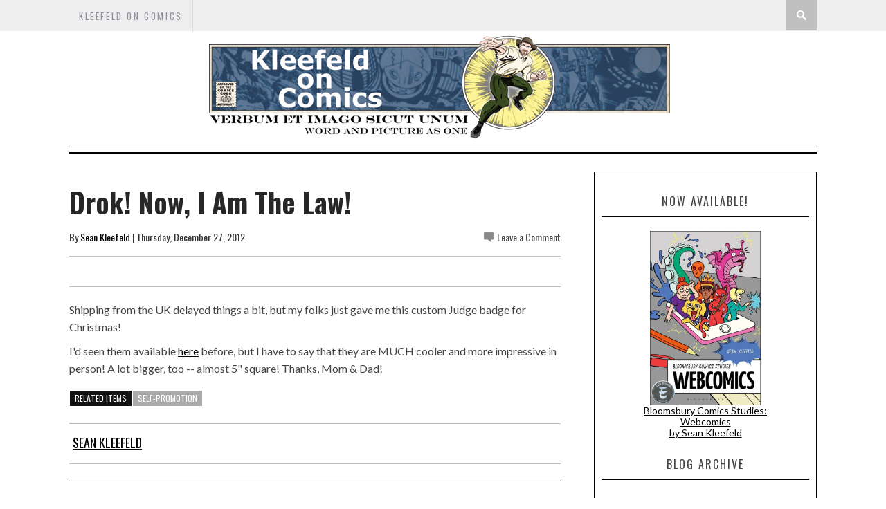

--- FILE ---
content_type: text/javascript; charset=UTF-8
request_url: http://www.kleefeldoncomics.com/feeds/posts/default/-/self-promotion?alt=json-in-script&callback=related_results_labels_thumbs&max-results=8
body_size: 22682
content:
// API callback
related_results_labels_thumbs({"version":"1.0","encoding":"UTF-8","feed":{"xmlns":"http://www.w3.org/2005/Atom","xmlns$openSearch":"http://a9.com/-/spec/opensearchrss/1.0/","xmlns$blogger":"http://schemas.google.com/blogger/2008","xmlns$georss":"http://www.georss.org/georss","xmlns$gd":"http://schemas.google.com/g/2005","xmlns$thr":"http://purl.org/syndication/thread/1.0","id":{"$t":"tag:blogger.com,1999:blog-19387347"},"updated":{"$t":"2026-01-21T07:25:54.195-05:00"},"category":[{"term":"history"},{"term":"business"},{"term":"review"},{"term":"Recap"},{"term":"craft"},{"term":"other media"},{"term":"marvel"},{"term":"fandom"},{"term":"links"},{"term":"newspaper strips"},{"term":"creators"},{"term":"upcoming"},{"term":"creator"},{"term":"On History"},{"term":"webcomics"},{"term":"On -isms"},{"term":"On Business"},{"term":"On Strips"},{"term":"self-promotion"},{"term":"DC"},{"term":"kirby"},{"term":"covers"},{"term":"mash-ups"},{"term":"manga"},{"term":"pirates"},{"term":"On Webcomics"},{"term":"monkeys"},{"term":"wonderland"},{"term":"meme"},{"term":"On Fandom"},{"term":"On Craft"},{"term":"PotD"},{"term":"featured"}],"title":{"type":"text","$t":"Kleefeld on Comics"},"subtitle":{"type":"html","$t":"Verbum et imago sicut unum.\nWord and picture as one."},"link":[{"rel":"http://schemas.google.com/g/2005#feed","type":"application/atom+xml","href":"http:\/\/www.kleefeldoncomics.com\/feeds\/posts\/default"},{"rel":"self","type":"application/atom+xml","href":"http:\/\/www.blogger.com\/feeds\/19387347\/posts\/default\/-\/self-promotion?alt=json-in-script\u0026max-results=8"},{"rel":"alternate","type":"text/html","href":"http:\/\/www.kleefeldoncomics.com\/search\/label\/self-promotion"},{"rel":"hub","href":"http://pubsubhubbub.appspot.com/"},{"rel":"next","type":"application/atom+xml","href":"http:\/\/www.blogger.com\/feeds\/19387347\/posts\/default\/-\/self-promotion\/-\/self-promotion?alt=json-in-script\u0026start-index=9\u0026max-results=8"}],"author":[{"name":{"$t":"Sean Kleefeld"},"uri":{"$t":"http:\/\/www.blogger.com\/profile\/10492399469370737192"},"email":{"$t":"noreply@blogger.com"},"gd$image":{"rel":"http://schemas.google.com/g/2005#thumbnail","width":"16","height":"16","src":"https:\/\/img1.blogblog.com\/img\/b16-rounded.gif"}}],"generator":{"version":"7.00","uri":"http://www.blogger.com","$t":"Blogger"},"openSearch$totalResults":{"$t":"206"},"openSearch$startIndex":{"$t":"1"},"openSearch$itemsPerPage":{"$t":"8"},"entry":[{"id":{"$t":"tag:blogger.com,1999:blog-19387347.post-7856434965276943721"},"published":{"$t":"2025-12-31T09:30:00.009-05:00"},"updated":{"$t":"2025-12-31T09:30:00.111-05:00"},"category":[{"scheme":"http://www.blogger.com/atom/ns#","term":"self-promotion"},{"scheme":"http://www.blogger.com/atom/ns#","term":"upcoming"}],"title":{"type":"text","$t":"Answering the Unasked Questions"},"content":{"type":"html","$t":"\u003Cdiv  style=\"clear: both;\"\u003E\u003Ca href=\"https:\/\/blogger.googleusercontent.com\/img\/b\/R29vZ2xl\/AVvXsEjQ0bim91s41GDY_WaP74iTwsKhMsMwRrfg-5QOThTiQ-x7uA1vTkZmSXNr8ac55qb12IoKYY8tTHOFc4F_uaBpTlfvaDEIcVGJ0IjJXkNwNPjk0VRe-AF1wDkEayjIC4h-hZv0US_47VemvBWkKDoT8lczpuprvSg7S8Sx7s2PzTR-dF_73zWG\/s465\/2020-beat_logo_final-copy.webp\" style=\"display: block; padding: 1em 0; text-align: center; clear: right; float: right;\"\u003E\u003Cimg alt=\"\" border=\"0\" width=\"320\" data-original-height=\"192\" data-original-width=\"465\" src=\"https:\/\/blogger.googleusercontent.com\/img\/b\/R29vZ2xl\/AVvXsEjQ0bim91s41GDY_WaP74iTwsKhMsMwRrfg-5QOThTiQ-x7uA1vTkZmSXNr8ac55qb12IoKYY8tTHOFc4F_uaBpTlfvaDEIcVGJ0IjJXkNwNPjk0VRe-AF1wDkEayjIC4h-hZv0US_47VemvBWkKDoT8lczpuprvSg7S8Sx7s2PzTR-dF_73zWG\/s320\/2020-beat_logo_final-copy.webp\"\/\u003E\u003C\/a\u003E\u003C\/div\u003EHeidi MacDonald, \u003CA href=\"https:\/\/www.comicsbeat.com\/tag\/2026-creator-survey\/\"\u003Eover at The Beat\u003C\/A\u003E, asked \"people from across the spectrum of the comics industry\" some questions \" to talk about the year coming and the year past, and to give us a preview of what they have cooking for 2026.\" Not surprisingly, Heidi didn't ask me, but I thought I'd take a moment to answer the questions on my own here.\n\n\u003Cbr\u003E\u003Cbr\u003E\n\u003Cb\u003EWhat was the biggest comics industry story in 2025? \u003C\/b\u003E\n\u003Cbr\u003E\nThe whole Diamond Distribution mess, hands down. I saw some folks answer the attacks on free speech; those are absolutely a big deal and indeed a much larger story... but it's also much larger than just the comics industry. We have indeed seen cartoonists' speech clamped down on in 2025, and I don't think that should be taken lightly, but they weren't singled out any more than any other journalists. So the entire Diamond Distribution saga -- everything from the original Chapter 7 to driving publishers out of business to newer distributors trying to fill the gaps to lawsuits about back stock and payments to... -- that strikes me as the biggest \u003Ci\u003Ecomics industry\u003C\/i\u003E story of 2025.\n\n\n\u003Cbr\u003E\u003Cbr\u003E\u003Cb\u003E\nWhat will be the biggest comics industry story in 2026?\u003C\/b\u003E\n\u003Cbr\u003E\n2025 was insanely turbulent just in general.\n  Not only was distribution radically disrupted, but publishers has to figure out on-again-off-again tariff issues repeatedly as many of their vendors and suppliers had radical shifts in how much they had to charge thanks to that walking shitstain in the White House.   On top of which, we're in a Jenga-style economy where a single nervous brick can spell disaster.\n All of this means a great deal of business uncertainty.\n To mitigate that, I think publishers are going to lean into known quantities and we will see a large number of licensed and cross-licensed material. We're going to see more  Batman\/Deadpool type books. I recall seeing an announcement about a Fantastic Four\/Planet of the Apes crossover for early in the year already. We're going to see more publishers farm out previously licensed material to other publishers as well -- Titan just announced they're going to put out an omnibus edition of some of Marvel's \u003Ci\u003EConan\u003C\/i\u003E comics. There's going to be a lot more blurring of lines of who's allowed to print what characters because publishers are looking for more known quantities that have an inherent fanbase built in from another IP holder.\n\n\n\u003Cbr\u003E\u003Cbr\u003E\u003Cb\u003E\nWhat guilty pleasure (of any kind) are you looking forward to in 2026? \u003C\/b\u003E\n\u003Cbr\u003E\nI don't harbor guilt about any of the pleasures I indulge in. I don't hide something I like or feel embarrassed about liking it because I'm not the intended and\/or typical audience.  \u003Cbr\u003E\n\nThat said, I haven't seen\/heard about any upcoming comics projects \n that I'm especially excited about. I still enjoy the comics I regularly read, but I'm not aware of anything out of the ordinary in the works there. I have seen several announcements about some upcoming action figures from Fresh Monkey Fiction that have me pretty interested, though. They have a not-Buckaroo-Banzai they've shown off a prototype for, and there are some digital renders of their Red Riding Hood that could be easily repainted into an Alice in Wonderland. (I'll do the custom myself if they don't make an official one.) Plus they're planning on some generic thug\/criminal types characters that will be useful as well. I've been happy with the handful of their figures I already have, so I'm looking forward to seeing what things materialize from them.\n\n\u003Cbr\u003E\u003Cbr\u003E\u003Cb\u003E\nDo you have a local comics shop? What do you like (or love) about it? \u003C\/b\u003E\n\u003Cbr\u003E\nI haven't done a local comic shop since COVID started. I'm still very concerned about my health and try not to go anywhere I don't have to. Virtually all of my comic purchases these days come from either \u003Ca href=\"https:\/\/www.mycomicshop.com\/\"\u003EMyComicShop.com\u003C\/a\u003E or \u003Ca href=\"https:\/\/bookshop.org\/\"\u003EBookshop.org\u003C\/a\u003E. \n\n Between the two of them, pretty much everything is available and it's all delivered to my front door, so I don't have to worry about catching COVID again just in order to read some new comics."},"link":[{"rel":"replies","type":"application/atom+xml","href":"http:\/\/www.kleefeldoncomics.com\/feeds\/7856434965276943721\/comments\/default","title":"Post Comments"},{"rel":"replies","type":"text/html","href":"http:\/\/www.blogger.com\/comment\/fullpage\/post\/19387347\/7856434965276943721","title":"0 Comments"},{"rel":"edit","type":"application/atom+xml","href":"http:\/\/www.blogger.com\/feeds\/19387347\/posts\/default\/7856434965276943721"},{"rel":"self","type":"application/atom+xml","href":"http:\/\/www.blogger.com\/feeds\/19387347\/posts\/default\/7856434965276943721"},{"rel":"alternate","type":"text/html","href":"http:\/\/www.kleefeldoncomics.com\/2025\/12\/answering-unasked-questions.html","title":"Answering the Unasked Questions"}],"author":[{"name":{"$t":"Sean Kleefeld"},"uri":{"$t":"http:\/\/www.blogger.com\/profile\/10492399469370737192"},"email":{"$t":"noreply@blogger.com"},"gd$image":{"rel":"http://schemas.google.com/g/2005#thumbnail","width":"16","height":"16","src":"https:\/\/img1.blogblog.com\/img\/b16-rounded.gif"}}],"media$thumbnail":{"xmlns$media":"http://search.yahoo.com/mrss/","url":"https:\/\/blogger.googleusercontent.com\/img\/b\/R29vZ2xl\/AVvXsEjQ0bim91s41GDY_WaP74iTwsKhMsMwRrfg-5QOThTiQ-x7uA1vTkZmSXNr8ac55qb12IoKYY8tTHOFc4F_uaBpTlfvaDEIcVGJ0IjJXkNwNPjk0VRe-AF1wDkEayjIC4h-hZv0US_47VemvBWkKDoT8lczpuprvSg7S8Sx7s2PzTR-dF_73zWG\/s72-c\/2020-beat_logo_final-copy.webp","height":"72","width":"72"},"thr$total":{"$t":"0"}},{"id":{"$t":"tag:blogger.com,1999:blog-19387347.post-8975490649204085955"},"published":{"$t":"2025-12-12T09:30:00.008-05:00"},"updated":{"$t":"2025-12-12T09:30:00.118-05:00"},"category":[{"scheme":"http://www.blogger.com/atom/ns#","term":"self-promotion"}],"title":{"type":"text","$t":"Philosophy Week, Post 5"},"content":{"type":"html","$t":"\u003Cdiv  style=\"clear: both;\"\u003E\u003Ca href=\"https:\/\/blogger.googleusercontent.com\/img\/b\/R29vZ2xl\/AVvXsEiZ45N1fbVlPugDKfhl5rpdkQJWNaX7Hbon7a96JfoLDX98vLik3ctjWMaFNPC9Q4AQA78YUagMDqHFxkntJHpCW9BNHU_DWAtPWqhbSdl45KeEUplcQE5Odp_zIlDx4Q-72poX\/s636\/48609-Think-outside-the-box-color%255B1%255D.jpg\" style=\"display: block; padding: 1em 0; text-align: center; clear: right; float: right;\"\u003E\u003Cimg alt=\"Think Outside the Box\" border=\"0\" height=\"320\" data-original-height=\"636\" data-original-width=\"453\" src=\"https:\/\/blogger.googleusercontent.com\/img\/b\/R29vZ2xl\/AVvXsEiZ45N1fbVlPugDKfhl5rpdkQJWNaX7Hbon7a96JfoLDX98vLik3ctjWMaFNPC9Q4AQA78YUagMDqHFxkntJHpCW9BNHU_DWAtPWqhbSdl45KeEUplcQE5Odp_zIlDx4Q-72poX\/s320\/48609-Think-outside-the-box-color%255B1%255D.jpg\"\/\u003E\u003C\/a\u003E\u003C\/div\u003EMy parents (my father in particular) placed an incredibly high value on thinking. Not necessarily memorizing facts and figures, but getting to an actual understanding of a topic and, sometimes more importantly, getting creative with it. Problem solving involved using our education for analyzing the issue, but using our imagination for coming up with a solution. If we couldn't work through a problem, we tried to find a way to work around it. Part of my education was solving riddles and brain teasers. Questions that required heavy doses of lateral thinking. \n\n\u003CBR\u003E\u003CBR\u003E\nWhen I was a kid, we didn't have a lot of money, so my parents were environmentalists out of necessity. Clothes got handed down repeatedly until they wore out, and then we'd still find other uses for them. Any products that came in a container -- the containers got saved\/reused. This was so ingrained in me that, on my first day of school, Mom packed my lunch and I brought home the plastic baggie my sandwich was in so she could reuse it. She was in tears as she explained that was something I could throw out. \n\u003CBR\u003E\u003CBR\u003E\nRemember when companies experimented with toothpaste pumps? Dad saved our empty ones. Not for anything in particular; he just thought he might have need for the pump mechanism at some point in the future. \"Save that; I might be able to use it for something\" was almost a family motto. Mom saved empty milk jugs for an emergency water supply. Dad saved old peanut butter jars (the glass ones) for everything from loose screws to turpentine. Old newspapers got rolled into \"logs\" and bound with wire for our fireplace. Then we'd fish the scorched wire out of the ashes and use it for another newspaper log. Everything got used and reused until it couldn't be used for its intended purpose any more. Then we'd reuse it for something else until it was no longer good for that. Then it'd get stripped for parts.\n\u003CBR\u003E\u003CBR\u003E\nThat was all done for financial reasons. We could save money by not throwing away something just because it didn't work any more or was no longer useful. We'd find a use for something because it was cheaper and more efficient than buying something new. Mom \u0026amp; Dad hated living like that, frankly. Not that they were saving money, but that they felt like they had no other choice. Early on, there were arguments about whether they should buy bread or milk that week because they couldn't afford both. I have a massive scar on my finger from when I was 7 because they didn't think they could afford even the co-pay of an emergency room visit to have it stitched up. (This was in the '70s, too, before health care costs really skyrocketed.)\n\u003CBR\u003E\u003CBR\u003E\n For me, that was just how things were. You saved everything you could, re-purposed it multiple times, and you damn well got your money's worth out of something. It wasn't done FOR environmental reasons, but it still had a positive environmental impact. We were being good stewards of the environment, even if it was incidental, because doing so had a direct, positive affect on our daily lives. I've salvaged vacuums, furniture, bikes, workshop spotlights, long boxes full of comics... all sorts of still useful goods from people's garbage. Even the broken stuff that can be fixed with a little elbow grease, and a few replacement screws or belts. Not only do I wind up with useful goods that I didn't have to pay for (or only pay minimally to fix) but I'm keeping those items out of landfills. Environmentalism by way of saving money, due to creative thinking.\n  \u003CBR\u003E\u003CBR\u003E\n    I try to carry those lessons forward to this day. How can I solve this problem in the most efficient way possible? Can I address this issue with things I already have on hand? Can this item that no longer works be fixed? If not, are some of the parts still functional and worth saving?   I've been reluctant to leave the house much less go into stores particularly the past few years,\n but I've been  able to care of issues using stuff I had lying around. It's cheaper, it's more enivronmentally friendly, and I don't have to take huge chunk of time to make yet another trip to Home Depot. "},"link":[{"rel":"replies","type":"application/atom+xml","href":"http:\/\/www.kleefeldoncomics.com\/feeds\/8975490649204085955\/comments\/default","title":"Post Comments"},{"rel":"replies","type":"text/html","href":"http:\/\/www.blogger.com\/comment\/fullpage\/post\/19387347\/8975490649204085955","title":"0 Comments"},{"rel":"edit","type":"application/atom+xml","href":"http:\/\/www.blogger.com\/feeds\/19387347\/posts\/default\/8975490649204085955"},{"rel":"self","type":"application/atom+xml","href":"http:\/\/www.blogger.com\/feeds\/19387347\/posts\/default\/8975490649204085955"},{"rel":"alternate","type":"text/html","href":"http:\/\/www.kleefeldoncomics.com\/2025\/12\/philosophy-week-post-5.html","title":"Philosophy Week, Post 5"}],"author":[{"name":{"$t":"Sean Kleefeld"},"uri":{"$t":"http:\/\/www.blogger.com\/profile\/10492399469370737192"},"email":{"$t":"noreply@blogger.com"},"gd$image":{"rel":"http://schemas.google.com/g/2005#thumbnail","width":"16","height":"16","src":"https:\/\/img1.blogblog.com\/img\/b16-rounded.gif"}}],"media$thumbnail":{"xmlns$media":"http://search.yahoo.com/mrss/","url":"https:\/\/blogger.googleusercontent.com\/img\/b\/R29vZ2xl\/AVvXsEiZ45N1fbVlPugDKfhl5rpdkQJWNaX7Hbon7a96JfoLDX98vLik3ctjWMaFNPC9Q4AQA78YUagMDqHFxkntJHpCW9BNHU_DWAtPWqhbSdl45KeEUplcQE5Odp_zIlDx4Q-72poX\/s72-c\/48609-Think-outside-the-box-color%255B1%255D.jpg","height":"72","width":"72"},"thr$total":{"$t":"0"}},{"id":{"$t":"tag:blogger.com,1999:blog-19387347.post-5373008100137686787"},"published":{"$t":"2025-12-11T09:30:00.001-05:00"},"updated":{"$t":"2025-12-11T09:30:00.114-05:00"},"category":[{"scheme":"http://www.blogger.com/atom/ns#","term":"self-promotion"}],"title":{"type":"text","$t":"Philosophy Week, Post 4"},"content":{"type":"html","$t":"\u003Cdiv style=\"clear: both;\"\u003E\u003Ca href=\"https:\/\/blogger.googleusercontent.com\/img\/b\/R29vZ2xl\/AVvXsEiBQFK6DhCo2eWIAuT73JpwN0G_Cq39NGfsX_Rfk2sGVmDfGPOxa5Oe8ABRjT6dEkOWPw8gfM7KO0XY-phg48nEgDkgfRZ88XdpcH9gu1RJZdXByDM_D7EEQ2O4uPQOVxcfg0am\/s500\/unnamed.gif\" style=\"clear: right; display: block; float: right; padding: 1em 0px; text-align: center;\"\u003E\u003Cimg alt=\"Are you ready?\" border=\"0\" data-original-height=\"500\" data-original-width=\"493\" height=\"320\" src=\"https:\/\/blogger.googleusercontent.com\/img\/b\/R29vZ2xl\/AVvXsEiBQFK6DhCo2eWIAuT73JpwN0G_Cq39NGfsX_Rfk2sGVmDfGPOxa5Oe8ABRjT6dEkOWPw8gfM7KO0XY-phg48nEgDkgfRZ88XdpcH9gu1RJZdXByDM_D7EEQ2O4uPQOVxcfg0am\/s320\/unnamed.gif\" \/\u003E\u003C\/a\u003E\u003C\/div\u003EMy wife and I picked up a saying from a friend a few years back: if you stay ready, you don't have to get ready. (I suspect she cribbed it from Suga Free.) It's similar to the old Boy Scout motto: be prepared. The idea in both cases is that, if anything unexpected pops up, you're okay to deal with it. \n\u003Cbr \/\u003E\u003Cbr \/\u003E\nThere's actually three aspects to that, though. First, can you handle the expense? The most recent statistic on this I've seen said that roughly 60% of Americans could not cover a $1,000 emergency, and the same study found that the average emergency -- the type that affect a little less than a third of people every year -- is actually more like $3500. That's not even getting into health care coverage issues. So to stay ready here, how much should have socked away in your emergency fund? \n\u003Cbr \/\u003E\u003Cbr \/\u003E\nThe stock answer is six months of living expenses. If you spend $3000 a month on rent, utilities, groceries, etc., that means your savings account should have $18,000 in it. The thinking is that, if you suddenly lost your job, you'd still be able to cover your bills for six months until you landed a new one. According to the Bureau of Labor Statistics, most people are able to find a job in about one month -- but I think that's absolute horse shit. My current job took a month and half just for the interview process. I think six months is WAAAAY too conservative a number. I've seen more than a few financial experts say an 8-10 month emergency fund makes more sense, and a full year would be ideal. But regardless of what number is \"right\" here, the idea remains that you should try to set up some financial cushion in case you're hit with some unexpected expenses. \n\u003Cbr \/\u003E\u003Cbr \/\u003E\nThe second aspect to staying ready\/being prepared is your knowledge and skills. Do you have at least the knowledge, if not the pracitised and honed skills, to deal with whatever gets thrown at you. This one is, admittedly, a little ambiguous because there's an infinite number of different types of emergencies you have to face, so what could you learn and\/or practice to be ready for anything? Dealing with a stalled car on the highway is obviously a radically different problem than getting bitten by a snake on a hiking trip. Both of which are also radically different than having to put together a new resume after a sudden company-wide layoff, which is radically different again than the power going out on your block for a week. So what do you prepare for? How do you narrow your focus enough to what's \"most useful\"? \n\u003Cbr \/\u003E\u003Cbr \/\u003E\nHonestly, I don't have a good answer for that. I think one of the things that's helped me over the years was being adept at applied knowledge. That is, I can take learnings from one book or situation and apply them in a meaningful, practical way somewhere else. I'm no electrician by any means, but I did learn about circuits back in school so I can deal with some basic electronics issues. I knew why it was important to hook up jumper cables on your car in a certain manner well before I had to actually do it, thanks to that basic education for example. The other thing that's helped me here is that I keep trying to learn new things every day. Whether that's through YouTube videos, or \"Instructables\" articles online, or just good, ol' fashioned practice, I keep trying to pick up whatever I can because you never know when something might come in handy.\n\u003Cbr \/\u003E\u003Cbr \/\u003E\nThe third aspect to staying ready is emotional. If you suddenly have to face some emergency, can you keep your head well enough to deal with it? Certainly, taking care of the first two goes a long way towards this third, and \u003Ci\u003Enot\u003C\/i\u003E having those first two makes this third one insanely more difficult. And it doesn't even factor in whatever emotional baggage you might be stuck with thanks to PTSD or domestic abuse or something equally (or even more) horrible. But it's absolutely a consideration. All the money in the world and all the skills in the world won't do you a lick of good if you're in a state of panic. \n\u003Cbr \/\u003E\u003Cbr \/\u003E\nI think this can at least partially be addressed in your considerations for the knowlege\/skills area. If you think about which emergencies you might need to prepare for, you can also mentally work out some of your plans in advance (even if you haven't gotten the skills part down yet). By reviewing what you'd like your reaction to be in a variety of emergency situations, you've already started steeling yourself for the event itself. If you think about how you should react if you ever find your house on fire, you're less likely to be frozen in place when it does happen as you try to assess all your options in a matter of microseconds.\n\u003Cbr \/\u003E\u003Cbr \/\u003E\nOf course, there's always something that can come completely out of nowhere and blindside you. But the more situations you've planned for -- financially, intellectually, \u003Ci\u003Eand\u003C\/i\u003E emotionally -- the more you're able to roll with things as they start getting thrown at you. "},"link":[{"rel":"replies","type":"application/atom+xml","href":"http:\/\/www.kleefeldoncomics.com\/feeds\/5373008100137686787\/comments\/default","title":"Post Comments"},{"rel":"replies","type":"text/html","href":"http:\/\/www.blogger.com\/comment\/fullpage\/post\/19387347\/5373008100137686787","title":"0 Comments"},{"rel":"edit","type":"application/atom+xml","href":"http:\/\/www.blogger.com\/feeds\/19387347\/posts\/default\/5373008100137686787"},{"rel":"self","type":"application/atom+xml","href":"http:\/\/www.blogger.com\/feeds\/19387347\/posts\/default\/5373008100137686787"},{"rel":"alternate","type":"text/html","href":"http:\/\/www.kleefeldoncomics.com\/2025\/12\/philosophy-week-post-4.html","title":"Philosophy Week, Post 4"}],"author":[{"name":{"$t":"Sean Kleefeld"},"uri":{"$t":"http:\/\/www.blogger.com\/profile\/10492399469370737192"},"email":{"$t":"noreply@blogger.com"},"gd$image":{"rel":"http://schemas.google.com/g/2005#thumbnail","width":"16","height":"16","src":"https:\/\/img1.blogblog.com\/img\/b16-rounded.gif"}}],"media$thumbnail":{"xmlns$media":"http://search.yahoo.com/mrss/","url":"https:\/\/blogger.googleusercontent.com\/img\/b\/R29vZ2xl\/AVvXsEiBQFK6DhCo2eWIAuT73JpwN0G_Cq39NGfsX_Rfk2sGVmDfGPOxa5Oe8ABRjT6dEkOWPw8gfM7KO0XY-phg48nEgDkgfRZ88XdpcH9gu1RJZdXByDM_D7EEQ2O4uPQOVxcfg0am\/s72-c\/unnamed.gif","height":"72","width":"72"},"thr$total":{"$t":"0"}},{"id":{"$t":"tag:blogger.com,1999:blog-19387347.post-7248787665320941779"},"published":{"$t":"2025-12-10T09:30:00.002-05:00"},"updated":{"$t":"2025-12-10T09:30:00.117-05:00"},"category":[{"scheme":"http://www.blogger.com/atom/ns#","term":"self-promotion"}],"title":{"type":"text","$t":"Philosophy Week, Post 3"},"content":{"type":"html","$t":"\u003Cdiv   style=\"clear: both;\"\u003E\u003Ca href=\"https:\/\/blogger.googleusercontent.com\/img\/b\/R29vZ2xl\/AVvXsEgIUM0GEHL3TlbUaS3DJPBrjb8AkRUgVi_NVTf-SToiTddCu_CEKhb2zVqDToHzbfMY3PM8cBH2iPD8jIIP3nOoI6qDmJ34JhUAd7VVSWm6ecO9jHx95hAjMW5QdeXF7LG1hz3q\/s400\/yWrFuodx_400x400.jpg\" style=\"display: block; padding: 1em 0; text-align: center; clear: right; float: right;\"\u003E\u003Cimg alt=\"Can't Stop; Won't Stop!\" border=\"0\" width=\"320\" data-original-height=\"400\" data-original-width=\"400\" src=\"https:\/\/blogger.googleusercontent.com\/img\/b\/R29vZ2xl\/AVvXsEgIUM0GEHL3TlbUaS3DJPBrjb8AkRUgVi_NVTf-SToiTddCu_CEKhb2zVqDToHzbfMY3PM8cBH2iPD8jIIP3nOoI6qDmJ34JhUAd7VVSWm6ecO9jHx95hAjMW5QdeXF7LG1hz3q\/s320\/yWrFuodx_400x400.jpg\"\/\u003E\u003C\/a\u003E\u003C\/div\u003EI've often heard that young people think they're immortal. That's usually a shorthand meaning that they often don't consider the consequences of their actions and, thus, sometimes behave recklessly. \n\u003Cbr\u003E\u003CBR\u003E\nLooking back at my own youth, I certainly don't ever recall thinking, \"Of course I can do this stupid thing! That won't kill me!\" But I also don't recall ever thinking much about death or life-long injuries or anything like that. Any of those behaviors that might be considered reckless rarely got more thought than, \"That looks cool!\" (I seem to recall in particular a number of \"stunts\" on bicycles as we attempted to emulate Evel Knievel.) \n\u003Cbr\u003E\u003CBR\u003E\nOf course, as you age, you start seeing more friends and relatives die. The finality of life starts to sink in, and you begin to understand what consequences can \u003Ci\u003Ereally\u003C\/i\u003E mean. But, interestingly, what caught my attention was less the consequences of big actions that lead to immediately dramatic results (e.g. drunk driving leading to car crashes) and more the consequences of a number of little actions that lead to extended, deteriorative results. That is, you're less likely to get killed in a fiery plane crash than you are to slowly grow old, start having lung problems from smoking, go through years of painful chemotherapy for cancer treatments, start having to lug around an oxygen tank, which gets more and more difficult to do as arthritis sets in, before you eventually find yourself bed-ridden as your brain atrophies with little to engage your mind.\n\u003Cbr\u003E\u003CBR\u003E\nIn my lifetime, I've been to one closed casket funeral because the person's body was too mangled to display. By contrast, I've been to dozens of open casket funerals where I could look down on the withered and weathered faces of people who I knew hadn't even remotely enjoyed the last years of their lives. Strokes leaving them unable to speak, hearing loss preventing them from holding a conversation, broken hips making them wheelchair bound, dementia keeping them from even recognizing the reality around them... Seeing those people go from being bright, vibrant, engaged friends and family members to barely even shells of a human has had an impact on me.\n\u003Cbr\u003E\u003CBR\u003E\nOf course, some of the problems people encounter as they age are genetic in nature, and all you can do is hope you didn't get that bit of DNA from your folks. But many of those same problems are amplified by how you live your life. Maybe liver cancer does indeed run in your family, but if you throw a lot of hard drinking on top of that, you're going to radically increase your odds of getting it yourself. By contrast, if arthritis runs in your family, you can slow its onset by working to keep your joints limber through stretching and exercise.  It's that last piece that I think is worth expanding on, throughout your entire life. \n\u003Cbr\u003E\u003CBR\u003E\nI think about it in kind of Sisyphean terms. You eat healthy and you work out to push things up the hill. At some point, though, you'll experience a set-back. Whether it's age-related or genetics or maybe you do indeed just randomly get hit by a bus. That's the equivalent of falling back down the hill. BUT, the higher up the hill you are in the first place, the set-backs won't push as far back down. Say something happens that impacts your ability to lift and you lose half your stength. If you were bench-pressing 100 pounds, that means you can now only lift 50. But if you were bench-pressing 200 pounds, you're now lifting 100. There's a greater numeric difference in the losses of the latter case, but you're still able to lift 100 pounds... which is still twice as much as in the first case! \n\u003Cbr\u003E\u003CBR\u003E\nAs  I mentioned briefly yesterday, I was in an accident in 2017 where I was struck by a reckless driver. I broke and dislocated my shoulder, and my left leg was pretty well shattered. I spent three weeks in the hospital and another year and a half doing physical therapy. It took me nearly three months before I could even attempt to walk. But virtually every doctor, nurse, and therapist I saw during that time said that I would have been \u003Cb\u003Ephenomenally\u003C\/b\u003E worse off if I hadn't been running marathons prior to the incident. I was in good physical shape, and I was used to the mental rigor of working long hours through a lot of sweat and pain to achieve a goal. Had I been more of a couch potato, I might still be able to walk, but there's a fair chance I would've needed a cane and I wouldn't be able to run at all! (I'm not able to run marathons, but that I'm able to run at all is amazing!)\n\u003Cbr\u003E\u003CBR\u003E\nThe same holds true for mental capacity. The more you're able to stay mentally active -- not just doing the daily crossword or whatever, but continuing to engage with life by remaining curious and trying to learn new things -- the less of an impact cognitive declines will have. One reason why people often have serious declines after the loss of their sight or hearing as the grow older is that they're no longer able to engage in ways they used to. They can't see to read and they lose the stimulous of addressing and analyzing the news from reading the paper, or they can't hear and lose the stimulous of engaging with other people. Those parts of the brain that process those inputs gets turned off and they often can't find substitutes. \n\u003Cbr\u003E\u003CBR\u003E\nOur bodies, like everything else, \u003Cb\u003Ewill\u003C\/b\u003E break down over time. We can't stop from aging and we're not immortal. But by continuing to push ourselves both mentally and physically over our entire lives, we can keep from growing old. When aging does start to catch up with us, the higher up that hill we are to begin with, the longer it's going to take to slide all the way down to the bottom. \n  \n  \u003Cbr\u003E\u003CBR\u003ESo I try to push myself every day. To learn something new. To push myself in some way. I'm not always successful (man, this year has been difficult to even just maintain, much less pushing forward!) and there are occasionally major set-backs (like the aforementioned accident). But rejecting complanency, refusing to stop pushing myself, that's what's going to set me up for a better life. "},"link":[{"rel":"replies","type":"application/atom+xml","href":"http:\/\/www.kleefeldoncomics.com\/feeds\/7248787665320941779\/comments\/default","title":"Post Comments"},{"rel":"replies","type":"text/html","href":"http:\/\/www.blogger.com\/comment\/fullpage\/post\/19387347\/7248787665320941779","title":"0 Comments"},{"rel":"edit","type":"application/atom+xml","href":"http:\/\/www.blogger.com\/feeds\/19387347\/posts\/default\/7248787665320941779"},{"rel":"self","type":"application/atom+xml","href":"http:\/\/www.blogger.com\/feeds\/19387347\/posts\/default\/7248787665320941779"},{"rel":"alternate","type":"text/html","href":"http:\/\/www.kleefeldoncomics.com\/2025\/12\/philosophy-week-post-3.html","title":"Philosophy Week, Post 3"}],"author":[{"name":{"$t":"Sean Kleefeld"},"uri":{"$t":"http:\/\/www.blogger.com\/profile\/10492399469370737192"},"email":{"$t":"noreply@blogger.com"},"gd$image":{"rel":"http://schemas.google.com/g/2005#thumbnail","width":"16","height":"16","src":"https:\/\/img1.blogblog.com\/img\/b16-rounded.gif"}}],"media$thumbnail":{"xmlns$media":"http://search.yahoo.com/mrss/","url":"https:\/\/blogger.googleusercontent.com\/img\/b\/R29vZ2xl\/AVvXsEgIUM0GEHL3TlbUaS3DJPBrjb8AkRUgVi_NVTf-SToiTddCu_CEKhb2zVqDToHzbfMY3PM8cBH2iPD8jIIP3nOoI6qDmJ34JhUAd7VVSWm6ecO9jHx95hAjMW5QdeXF7LG1hz3q\/s72-c\/yWrFuodx_400x400.jpg","height":"72","width":"72"},"thr$total":{"$t":"0"}},{"id":{"$t":"tag:blogger.com,1999:blog-19387347.post-6817465219460692728"},"published":{"$t":"2025-12-09T09:30:00.001-05:00"},"updated":{"$t":"2025-12-09T09:30:00.111-05:00"},"category":[{"scheme":"http://www.blogger.com/atom/ns#","term":"self-promotion"}],"title":{"type":"text","$t":"Philosophy Week, Post 2"},"content":{"type":"html","$t":"\u003Cdiv   style=\"clear: both;\"\u003E\u003Ca href=\"https:\/\/blogger.googleusercontent.com\/img\/b\/R29vZ2xl\/AVvXsEgI8_F1Ysh_LF1bopbOjI8BMc8nfklijh8ojg8xSqERW2svR5-ADQqLSExb_gcT9n9C4iUiAslkPSr6fN6MiL7XlfjcF6XZ_2Ju3DixoAzX5qWAd4HO_B8Cjk1CUvzIIcLfHeZG\/s450\/34544255-why.jpg\" style=\"display: block; padding: 1em 0; text-align: center; clear: right; float: right;\"\u003E\u003Cimg alt=\"Why?\" border=\"0\" width=\"320\" data-original-height=\"338\" data-original-width=\"450\" src=\"https:\/\/blogger.googleusercontent.com\/img\/b\/R29vZ2xl\/AVvXsEgI8_F1Ysh_LF1bopbOjI8BMc8nfklijh8ojg8xSqERW2svR5-ADQqLSExb_gcT9n9C4iUiAslkPSr6fN6MiL7XlfjcF6XZ_2Ju3DixoAzX5qWAd4HO_B8Cjk1CUvzIIcLfHeZG\/s320\/34544255-why.jpg\"\/\u003E\u003C\/a\u003E\u003C\/div\u003EOne question I ask myself a lot is, \"Why did I do that?\" I don't ask in a derogatory or demeaning type of tone; it's not a form of passively aggressively calling out my own bad behavior. It's an actual question that I use to figure myself out.\u003CBR\u003E\u003CBR\u003E\n\nEvery action I take is for a reason, whether I consciously realize it or not. Some are fairly obvious -- if I haven't had meat in a while and I'm hungry, it wouldn't take a genius to figure out that's why I got a cheeseburger for lunch. Some reasons for my actions, though, aren't so straightforward. In fact, some might not even be easily discernable to me. And figuring out why I make those decisions and take those actions helps me to better understand myself (primarily) and others. If I understand \u003Ci\u003Ewhy\u003C\/i\u003E I make a decision, it can help me figure out if it's a valid response or not, and whether I should continue making decisions in that same manner.\u003CBR\u003E\u003CBR\u003E\n\nOf course, I don't always have an answer readily available. \n\n Sometimes, it's not always practical to address a question like that in the moment. Sometimes, the answer lies buried within decades old memories that haven't consciously come to the surface in ages. Sometimes, the root cause is from a less-than-obvious tangential incident. Sometimes, you just need a little distance to properly assess the situation.\u003CBR\u003E\u003CBR\u003E\n\nNot every action is one that needs to be \u003CI\u003Ere-\u003C\/I\u003Eassessed and changed. There could be a perfectly reasonable rationale behind that decision and\/or it doesn't have a material impact on anything anyway. I still find it a valuable exercise to ask \"why\" though, so that I can validate the choice.\u003CBR\u003E\u003CBR\u003E\n  Why do I procrastinate?\u003Cbr\u003E\n  Why do I keep a blog?\u003Cbr\u003E\n  Why do I hold a knife and fork that way?\u003Cbr\u003E\n  Why do I mostly keep to myself during group discussions?\u003Cbr\u003E\n  Why do I wear clothes that are mostly mono-chromatic?\n\u003CBR\u003E\u003CBR\u003E\n  The impact of the questions vary.\n  I did change how I hold a knife and fork after asking myself that question, but it's a pretty trivial aspect of life ultimately. Procrastination, on the other hand, can have a huge impact on everything I work on, but by knowing why I do procrastinate, it allows me to indulge in it when the stakes are less critical. \n  \u003CBR\u003E\u003CBR\u003E\nOf course, part of the challenge in that internal reflection is setting aside the time to do it, without a load of distractions to pull you away from your thoughts. Personally, I found running to be very useful in this regard. The rhythm of my legs acted as a sort of physical white noise, and there's little to do \u003CI\u003Ebesides\u003C\/I\u003E think. Biking is fast enough that it requires reallying paying attention to my surroundings at all times to avoid an accident, and swimming requires enough precision (particularly when it comes to breathing) that I have to focus a lot of my mind on that. Running allowed me to get lost in my own thoughts, and address that question of why. For me, at least, it was almost a form of meditation. I think I've gotten to a much better, more comprehensive understanding of myself after I began running  and I led a much more fulfilling life as a result.\u003CBR\u003E\u003CBR\u003E\n\n(As an aside, that's not why I first started running. And I'm using the past tense above because I haven't been running for a few years now. I was hit by an SUV and it shattered my left leg. After a LOT of physical therapy, I can technically run but not nearly at the level I used to, and I would finish my runs more pissed off than when I started. Running had started making me feel worse becuase I began comparing my current performance to my past performance, and I couldn't excuse myself for that despite knowing full-well why it would never realistically be possible to return to my pre-accident abilities.)\n\u003CBR\u003E\u003CBR\u003E\nBut by continuing to ask myself why I do everything I do -- not just on those decisions I regret making or consider a mistake -- I have a better understanding of who I am. While it might be seen as a bunch of navel-gaving, that I'm actively trying to answer a specific question, I suspect I come away with more resolution than un-directed meditation. It's not the broad, open-ended question of, \"Why am I here?\" but asking the questions with specific, discoverable answers (\"Why did I do that?\") takes me ever-closer to figuring out who I am. "},"link":[{"rel":"replies","type":"application/atom+xml","href":"http:\/\/www.kleefeldoncomics.com\/feeds\/6817465219460692728\/comments\/default","title":"Post Comments"},{"rel":"replies","type":"text/html","href":"http:\/\/www.blogger.com\/comment\/fullpage\/post\/19387347\/6817465219460692728","title":"0 Comments"},{"rel":"edit","type":"application/atom+xml","href":"http:\/\/www.blogger.com\/feeds\/19387347\/posts\/default\/6817465219460692728"},{"rel":"self","type":"application/atom+xml","href":"http:\/\/www.blogger.com\/feeds\/19387347\/posts\/default\/6817465219460692728"},{"rel":"alternate","type":"text/html","href":"http:\/\/www.kleefeldoncomics.com\/2025\/12\/philosophy-week-post-2.html","title":"Philosophy Week, Post 2"}],"author":[{"name":{"$t":"Sean Kleefeld"},"uri":{"$t":"http:\/\/www.blogger.com\/profile\/10492399469370737192"},"email":{"$t":"noreply@blogger.com"},"gd$image":{"rel":"http://schemas.google.com/g/2005#thumbnail","width":"16","height":"16","src":"https:\/\/img1.blogblog.com\/img\/b16-rounded.gif"}}],"media$thumbnail":{"xmlns$media":"http://search.yahoo.com/mrss/","url":"https:\/\/blogger.googleusercontent.com\/img\/b\/R29vZ2xl\/AVvXsEgI8_F1Ysh_LF1bopbOjI8BMc8nfklijh8ojg8xSqERW2svR5-ADQqLSExb_gcT9n9C4iUiAslkPSr6fN6MiL7XlfjcF6XZ_2Ju3DixoAzX5qWAd4HO_B8Cjk1CUvzIIcLfHeZG\/s72-c\/34544255-why.jpg","height":"72","width":"72"},"thr$total":{"$t":"0"}},{"id":{"$t":"tag:blogger.com,1999:blog-19387347.post-4416002472785109279"},"published":{"$t":"2025-12-08T09:30:00.002-05:00"},"updated":{"$t":"2025-12-08T09:30:00.111-05:00"},"category":[{"scheme":"http://www.blogger.com/atom/ns#","term":"self-promotion"}],"title":{"type":"text","$t":"Philosophy Week, Post 1"},"content":{"type":"html","$t":"\u003Cdiv  style=\"clear: both;\"\u003E\u003Ca href=\"https:\/\/blogger.googleusercontent.com\/img\/b\/R29vZ2xl\/AVvXsEjyV3Pl5ljM8Smqs5Zq2Ty4IOpbTcQVue72VoH30k7QgSxr5jROAG_nK-PpaOvjLLQ8K5cdXTHKKNgiAFXpZ70quM523oS_vkC_napqyYF3YzqPtrSwYAJ-IpFHu5EJGX0kSZfb\/s414\/ESL+Who+am+I.png\" style=\"display: block; padding: 1em 0; text-align: center; clear: right; float: right;\"\u003E\u003Cimg alt=\"\" border=\"0\" width=\"320\" data-original-height=\"341\" data-original-width=\"414\" alt=\"Who am I?\" src=\"https:\/\/blogger.googleusercontent.com\/img\/b\/R29vZ2xl\/AVvXsEjyV3Pl5ljM8Smqs5Zq2Ty4IOpbTcQVue72VoH30k7QgSxr5jROAG_nK-PpaOvjLLQ8K5cdXTHKKNgiAFXpZ70quM523oS_vkC_napqyYF3YzqPtrSwYAJ-IpFHu5EJGX0kSZfb\/s320\/ESL+Who+am+I.png\"\/\u003E\u003C\/a\u003E\u003C\/div\u003EThis week, I'm going to try to do something different. Rather than talk about actual comics or the comics industry or any of the usual topics I tend to cover, I'm going to go a bit afield and talk a bit about some of the philosophical tenets I hold. Not necessarily as they relate to comics, just the broad ideas that I just generally follow in life. Chalk it up to my being unusually reflective after the shitshow that's been 2025.\n\u003CBR\u003E\u003CBR\u003E\n\"Who am I?\" is one of the most fundamental questions of philosophy. Naturally, there are any number of answers to this depending on your philosophical bent, but a reasonable answer might be: the sum total of my experiences. What makes a person unique is that no one else has done exactly the same things they've done in exactly the same way with exactly the same results. Who I am includes: getting laughed at on the first day of first grade for pulling my pants down around my ankles to pee, breaking my wrist on Thanksgiving when I was 10, trying out for the eighth grade basketball team and being one of only two people to not make the cut, having one of my assigned college roommates in freshman year never show up and another drop out after the first quarter leaving my one remaining roommate and I with a dorm room designed for four people... I could go on and on with everything I've seen, everything I've done, everything I've had done to me. All of that makes up who I am today.\n\u003CBR\u003E\u003CBR\u003E\nBut there's something of a paradox here. Even though I've got all those experiences to make up who I am, they don't define me. \n\u003CBR\u003E\u003CBR\u003E\nEverything in my past is just that: my past. I can't change any of it. I can't re-experience any of it. It's over. Done. It's no longer relevant. As has been said before, time travel is possible, but only in one direction.\n\u003CBR\u003E\u003CBR\u003E\nBut how can it not be relevant if those same experiences make up who I am? How can that not matter if those experiences shape the person I am today? \n\u003CBR\u003E\u003CBR\u003E\nThat's because I am not just the sum total of my experiences. It's what I choose to do with those experiences, what I choose to take from them make me who I am right now. I have nearly half a century of life experiences now, and I act based on them. And it's those actions that really define me today. From what clothes I choose to put on first thing in the morning to what I tell my boss when he asks me how any given project is going to whether I choose to work out or not to what I choose to read\/watch\/listen to. Those decisions are informed by my past but they're still new decisions. And in the moment I act on those decisions, that is who I am. \n\u003CBR\u003E\u003CBR\u003E\nWe obviously don't all start at the same point in life, and we certainly don't all wake up each morning with things being completely reset. But every time you get up, you get to choose how to act and react to the day, whatever that looks like. I'm not talking about trying to maintain a positive attitude or anything saccharinely simplisitic like that; sometimes shit just pisses you off. But whatever you wake up with, that's what you've got going forward. Take what you've got here and now, and move on from there. Doesn't matter what you did yesterday or last week or last year. Wherever you are right now, that's your current starting point. You can try to go forward, or not, and whatever progress you make (or don't) sets your starting point for tomorrow, a starting point that you can't move retroactively. \n\u003CBR\u003E\u003CBR\u003E\nEverything in my life up to this point has shaped me. But who I am depends on what I choose to do right now. "},"link":[{"rel":"replies","type":"application/atom+xml","href":"http:\/\/www.kleefeldoncomics.com\/feeds\/4416002472785109279\/comments\/default","title":"Post Comments"},{"rel":"replies","type":"text/html","href":"http:\/\/www.blogger.com\/comment\/fullpage\/post\/19387347\/4416002472785109279","title":"0 Comments"},{"rel":"edit","type":"application/atom+xml","href":"http:\/\/www.blogger.com\/feeds\/19387347\/posts\/default\/4416002472785109279"},{"rel":"self","type":"application/atom+xml","href":"http:\/\/www.blogger.com\/feeds\/19387347\/posts\/default\/4416002472785109279"},{"rel":"alternate","type":"text/html","href":"http:\/\/www.kleefeldoncomics.com\/2025\/12\/philosophy-week-post-1.html","title":"Philosophy Week, Post 1"}],"author":[{"name":{"$t":"Sean Kleefeld"},"uri":{"$t":"http:\/\/www.blogger.com\/profile\/10492399469370737192"},"email":{"$t":"noreply@blogger.com"},"gd$image":{"rel":"http://schemas.google.com/g/2005#thumbnail","width":"16","height":"16","src":"https:\/\/img1.blogblog.com\/img\/b16-rounded.gif"}}],"media$thumbnail":{"xmlns$media":"http://search.yahoo.com/mrss/","url":"https:\/\/blogger.googleusercontent.com\/img\/b\/R29vZ2xl\/AVvXsEjyV3Pl5ljM8Smqs5Zq2Ty4IOpbTcQVue72VoH30k7QgSxr5jROAG_nK-PpaOvjLLQ8K5cdXTHKKNgiAFXpZ70quM523oS_vkC_napqyYF3YzqPtrSwYAJ-IpFHu5EJGX0kSZfb\/s72-c\/ESL+Who+am+I.png","height":"72","width":"72"},"thr$total":{"$t":"0"}},{"id":{"$t":"tag:blogger.com,1999:blog-19387347.post-1041809229239178570"},"published":{"$t":"2025-11-26T09:30:00.153-05:00"},"updated":{"$t":"2025-11-26T09:30:00.112-05:00"},"category":[{"scheme":"http://www.blogger.com/atom/ns#","term":"self-promotion"}],"title":{"type":"text","$t":"Pre-Thanksgiving Thanks"},"content":{"type":"html","$t":"\u003Cdiv  style=\"clear: both;\"\u003E\u003Ca href=\"https:\/\/blogger.googleusercontent.com\/img\/b\/R29vZ2xl\/AVvXsEiedYEJUF-RCTTyeseHgUFVPu065G6LLs0qXCoxVY_6piYhx-BwMMzH4kL3_QAGtmqG0HquEGubtS7DEih4OFqIcxLljQc8jGp4vefTSMRJppalWqMNw22A9QG5I9OXQMXsToUDmUgFhW9I2jqf0YSTCRbtgqXP-j2QVWvqQdR8nrTJrD9YYHKa\/s500\/thanksgiving17.webp\" style=\"display: block; padding: 1em 0; text-align: center; clear: right; float: right;\"\u003E\u003Cimg alt=\"\" border=\"0\" height=\"320\" data-original-height=\"500\" data-original-width=\"365\" src=\"https:\/\/blogger.googleusercontent.com\/img\/b\/R29vZ2xl\/AVvXsEiedYEJUF-RCTTyeseHgUFVPu065G6LLs0qXCoxVY_6piYhx-BwMMzH4kL3_QAGtmqG0HquEGubtS7DEih4OFqIcxLljQc8jGp4vefTSMRJppalWqMNw22A9QG5I9OXQMXsToUDmUgFhW9I2jqf0YSTCRbtgqXP-j2QVWvqQdR8nrTJrD9YYHKa\/s320\/thanksgiving17.webp\"\/\u003E\u003C\/a\u003E\u003C\/div\u003E\nTomorrow is Thanksgiving here in the US. And\n\ndespite my displeasure with how Thanksgiving got started  I \u003CB\u003Eam\u003C\/B\u003E thankful for everything I have. \n Scanning back through my blog archives, I see more than a few posts where I take the opportunity to list things I'm actively thankful for.  Sitting here towards the end of 2025 -- which has been an absolutely awful year for pretty much everyone in the US who isn't a cis hetero able-bodied white man -- I am very conscious of the many things I have to be thankful for. \n\u003Cbr\u003E\u003Cbr\u003E\nMy wife is asleep in the next room as I'm writing this. We've got a comfortable place to live\n with a well-stocked fridge. We both have decent, stable jobs that allow us to work from home.\n And despite the insane amount of chaos in the US and around the world, this has been our status quo for a few years now.\n I have a personal comics \n library \nthat numbers in the tens of thousands, and the room I use as my home office for work  has\n had to become a kind of 'satellite comics\n library' because there is \nphysically \nnot enough space in one room to house all my comics material.\n\u003Cbr \/\u003E\n\u003Cbr \/\u003E\nHistorically, writing has been a solitary art form. You'd write out your story or article or whatever\n and \nsend it off to be published.\n If you were talented enough, it would see print weeks or months later and if you were supremely talented, someone might comment on or ask you about it later still. That's changed a bit with the internet -- the speed of publication is nearly instantaneous and feedback is sometimes almost too readily available -- but my work has a tendency to not inspire people enough to comment on it. (I\n spend more time dealing with spam on this blog than I do reading\/responding to actual people.)\n But I was just talking with someone about \nhow some of my work does get referenced on Wikipedia, and the occasional links from established outlets like \u003Ca href=\"https:\/\/www.comicsbeat.com\/\"\u003EThe Beat\u003C\/a\u003E and \u003Ca href=\"https:\/\/www.dailycartoonist.com\/\"\u003EThe Daily Cartoonist\u003C\/a\u003E are always appreciated. \n Plus, I'm still riding high off the notion that I wrote a book that was nominated for a frickin' Eisner Award in 2021!\n That is absolutely mind-boggling to me! \n\u003CBR\u003E\u003CBR\u003E\n\nI wonder sometimes what my teenaged self would think of current me. I suspect there'd be some level of disappointment at not being professionally employed in an expressly creative field and having instead \"sold out\" to \"the man.\" But being an award-nominated writer, having run several marathons, being an extra in an Avengers movie (that there even IS an Avengers movie!), appearing as a character in dozens of comics, having a smart home more advanced that the one Bill Gates ostensibly had in the 1980s when I first heard of the idea, surviving a lightning strike, literally saving the life of a drowning cousin, being able to 3D print almost anything I want out of my utility closet... \n\n\nFifteen-year-old me would\n probably not even  come close to recognizing current me; what I've been able to do in my life, both in terms of the technology at my disposal as well as my personal skills and talents, is well beyond whatever I might've dreamed of doing. I've never had a formal \"Bucket List\" but if I had, I would've had to re-write it several times over with the number of Bucket-List-level items I would've checked off.\n\u003Cbr \/\u003E\n\u003Cbr \/\u003E\nI harbor no illusions about how awful this year has been for so many people. US citizens are being killed or disappeared by a federal government that's openly supporting genocides in other countries.\n They're actively pursuing policies that undermine citzens' health, finances, informational security, emotional well-being... They're making every facet of life as awful as possible for as many people as possible. \nThe only way you can even try sugar-coating what is going on is by outright lying. The damage being done right now is, without hyperbole, destroying the US and   I don't see the United States surviving as  a country beyond 2030. \n(I have, in fact, been publicly saying this since 2017 and I have yet to come across anything convincing enough to change my mind \n about \nthat timetable.)\n\n \u003Cbr\u003E\u003Cbr\u003E\n\nI see\/hear  the struggles some my own friends and family are dealing with, and I help when\/where I can but there's only so much I can do. The fact that I was born when I was or graduated when I did or bumped into the right person when I did or whatever random collection of  happenstances separated my situation from theirs\n years ago has led us to very different outcomes with different active and present concerns. From raising trans  children to  paying for the roof over their heads to even finding a job to begin with,\n\n they have challenges I do not. I do have challenges of my own, certainly, but I've also got  flexibility in a lot of other areas they don't have to be able to deal with them.\n\u003Cbr\u003E\u003Cbr\u003E\nTomorrow, my wife and I will sit down for what will no doubt \nbe a delicious   meal. Turkey, stuffing, mashed potatoes, cranberry relish, pumpkin pie... a lot of the foods you might expect for  a Thanksgiving feast. \n \n There is seemingly no end of awful things going on in the world right now and there are no doubt many more to come. But I am thankful for where I am personally in my life. The friends I have, the things I've been able to achieve (or were priveleged\/lucky enough to stumble into!), the safety net I've been able to craft for when things do go sideways...  I remain thankful for everything I have and I can only hope you have some things to be thankful for as well."},"link":[{"rel":"replies","type":"application/atom+xml","href":"http:\/\/www.kleefeldoncomics.com\/feeds\/1041809229239178570\/comments\/default","title":"Post Comments"},{"rel":"replies","type":"text/html","href":"http:\/\/www.blogger.com\/comment\/fullpage\/post\/19387347\/1041809229239178570","title":"0 Comments"},{"rel":"edit","type":"application/atom+xml","href":"http:\/\/www.blogger.com\/feeds\/19387347\/posts\/default\/1041809229239178570"},{"rel":"self","type":"application/atom+xml","href":"http:\/\/www.blogger.com\/feeds\/19387347\/posts\/default\/1041809229239178570"},{"rel":"alternate","type":"text/html","href":"http:\/\/www.kleefeldoncomics.com\/2025\/11\/pre-thanksgiving-thanks.html","title":"Pre-Thanksgiving Thanks"}],"author":[{"name":{"$t":"Sean Kleefeld"},"uri":{"$t":"http:\/\/www.blogger.com\/profile\/10492399469370737192"},"email":{"$t":"noreply@blogger.com"},"gd$image":{"rel":"http://schemas.google.com/g/2005#thumbnail","width":"16","height":"16","src":"https:\/\/img1.blogblog.com\/img\/b16-rounded.gif"}}],"media$thumbnail":{"xmlns$media":"http://search.yahoo.com/mrss/","url":"https:\/\/blogger.googleusercontent.com\/img\/b\/R29vZ2xl\/AVvXsEiedYEJUF-RCTTyeseHgUFVPu065G6LLs0qXCoxVY_6piYhx-BwMMzH4kL3_QAGtmqG0HquEGubtS7DEih4OFqIcxLljQc8jGp4vefTSMRJppalWqMNw22A9QG5I9OXQMXsToUDmUgFhW9I2jqf0YSTCRbtgqXP-j2QVWvqQdR8nrTJrD9YYHKa\/s72-c\/thanksgiving17.webp","height":"72","width":"72"},"thr$total":{"$t":"0"}},{"id":{"$t":"tag:blogger.com,1999:blog-19387347.post-426351226434908115"},"published":{"$t":"2025-08-20T09:30:00.009-04:00"},"updated":{"$t":"2025-08-20T09:30:00.129-04:00"},"category":[{"scheme":"http://www.blogger.com/atom/ns#","term":"covers"},{"scheme":"http://www.blogger.com/atom/ns#","term":"self-promotion"}],"title":{"type":"text","$t":"My Short Career as a Letterhack"},"content":{"type":"html","$t":"There was a period, back in the late '90s\/early '00s, when I considered the notion of writing comics professionally. I did eventually realize that I'm simply not that good writing fiction, and what I'm interested in saying with my writing can be better expressed without using broad metaphors like superheroes or sci-fi or whatever. But while I was toying with the notion of becoming a pro, I used a few tactics to increase my visibility. One of which was letterhacking.\u003Cbr \/\u003E\n\u003Cbr \/\u003E\nThis was back in the day, of course, when publishers still regularly ran letter columns.\n (They still do, but it seems more sporadic these days, I think.) \nEach issue they'd print between four and six letters from fans, and often a short response from the editor. I knew that editors weren't reading my submissions -- I'd actually called and asked for critiques after sending in several; the editors I talked to were nice and polite but flatly admitted they don't read unsolicited submissions -- but I knew they read all the letters. So my goal in submitted letters was to get my name in front the editors, and show that I could at least string together a series of coherent sentences. \u003Cbr \/\u003E\n\u003Cbr \/\u003E\nTo a degree, it worked. I heard second-hand later that my name was in fact recognized around some of the publisher offices, and was once even brought up out of the context of letter-writing. Of course, that never panned out to a job as a comic author, but that's partially due to both DC and Marvel discontinuing publishing letters around that time and my realization that I wasn't actually good at fiction. \u003Cbr \/\u003E\n\u003Cbr \/\u003E\nBut that said, I did wind up with a number of letters published over the years. I even had a string of a few months where I was averaging a published letter every other week! I was almost a celebrity at my local comic shop of the time. \u003Cbr \/\u003E\n\u003Cbr \/\u003E\nAnyway, in being reminded of all this, I thought I'd throw up a quick cover gallery of the issues I know I've been published in. I might be missing a few as I didn't bother keeping track at the time, and I think there's a couple more issues in which I'm referenced on the letters page without actually having my letter published. But, if you're curious, here is in no particular order where you can find a few of my 20+ year old thoughts on various comics...\u003CCenter\u003E\u003Ca href=\"https:\/\/blogger.googleusercontent.com\/img\/b\/R29vZ2xl\/AVvXsEgXd4728VxHmNqsnMhBD98oW6PYC7mB7NGMgLTTQJpFPeWLzptctyqfWl-vA6ZqJGriFkcxOjosbb2GWT6i0FNWadvedCMR4SOmeo4fewJmixO6mTzI6IvcTyUAO4yBTmF3u5rYdw\/s1600\/137_20050911213830_large.jpg\" imageanchor=\"1\" \u003E\u003Cimg border=\"0\" src=\"https:\/\/blogger.googleusercontent.com\/img\/b\/R29vZ2xl\/AVvXsEgXd4728VxHmNqsnMhBD98oW6PYC7mB7NGMgLTTQJpFPeWLzptctyqfWl-vA6ZqJGriFkcxOjosbb2GWT6i0FNWadvedCMR4SOmeo4fewJmixO6mTzI6IvcTyUAO4yBTmF3u5rYdw\/s200\/137_20050911213830_large.jpg\" \/\u003E\u003C\/a\u003E \u003Ca href=\"https:\/\/blogger.googleusercontent.com\/img\/b\/R29vZ2xl\/AVvXsEgTTQ1BHZGo_XRhb9VQoA0cEKDjEwbul0ogYSjHsPQL0xaV1uuYF-zkvo6jE_hg3mmRjZPCllmQhJjhXir_tLa8asJsEFOZQmWF2pzc1kX_wpt0mitNRsQTHOIizXW9DhsSHrJHWw\/s1600\/2481_20050925170758_large.jpg\" imageanchor=\"1\" \u003E\u003Cimg border=\"0\" src=\"https:\/\/blogger.googleusercontent.com\/img\/b\/R29vZ2xl\/AVvXsEgTTQ1BHZGo_XRhb9VQoA0cEKDjEwbul0ogYSjHsPQL0xaV1uuYF-zkvo6jE_hg3mmRjZPCllmQhJjhXir_tLa8asJsEFOZQmWF2pzc1kX_wpt0mitNRsQTHOIizXW9DhsSHrJHWw\/s200\/2481_20050925170758_large.jpg\" \/\u003E\u003C\/a\u003E \u003Ca href=\"https:\/\/blogger.googleusercontent.com\/img\/b\/R29vZ2xl\/AVvXsEgu1p7xxWzCqC6Q5OCx8NNSBhp7_pnA2yUeXIGAbyXmaFDN5HiRLeBHGveKSJGa6Qy8dA3h_OU2aOMUMJEZnMXzMJD8CX22d0WwuqmI8PxbR_m-jLMZCWpaBrmf9b3KASbcrIPvYA\/s1600\/2487_20050925171657_large.jpg\" imageanchor=\"1\" \u003E\u003Cimg border=\"0\" src=\"https:\/\/blogger.googleusercontent.com\/img\/b\/R29vZ2xl\/AVvXsEgu1p7xxWzCqC6Q5OCx8NNSBhp7_pnA2yUeXIGAbyXmaFDN5HiRLeBHGveKSJGa6Qy8dA3h_OU2aOMUMJEZnMXzMJD8CX22d0WwuqmI8PxbR_m-jLMZCWpaBrmf9b3KASbcrIPvYA\/s200\/2487_20050925171657_large.jpg\" \/\u003E\u003C\/a\u003E\u003Ca href=\"https:\/\/blogger.googleusercontent.com\/img\/b\/R29vZ2xl\/AVvXsEgwH2g_ntfJRJzjtirv9Bq6iYHttsljejZ5lTprSFpb-XTi_2Zm2oNxEloGwr-3l2fKpqherFnUKrSVARYzOiFh19Kb5UvCF23IB3PVrKLzwmZ93GnMmARqmJOmnPO-7GAlAHY9eQ\/s1600\/2489_20050925172002_large.jpg\" imageanchor=\"1\" \u003E\u003Cimg border=\"0\" src=\"https:\/\/blogger.googleusercontent.com\/img\/b\/R29vZ2xl\/AVvXsEgwH2g_ntfJRJzjtirv9Bq6iYHttsljejZ5lTprSFpb-XTi_2Zm2oNxEloGwr-3l2fKpqherFnUKrSVARYzOiFh19Kb5UvCF23IB3PVrKLzwmZ93GnMmARqmJOmnPO-7GAlAHY9eQ\/s200\/2489_20050925172002_large.jpg\" \/\u003E\u003C\/a\u003E \u003Ca href=\"https:\/\/blogger.googleusercontent.com\/img\/b\/R29vZ2xl\/AVvXsEjtAnlZRGaN7AgtPGc6Pd6zJNwRI73vzATJlKhZCN7mEUUW3eyzEco-qz1KDy9q9QYjIDFE-WirNGs56pOl8wOKyFELspfTwWa8CAi0lLnjj37UhzCLzIMwQSCuCjqlqYMFjOBDyQ\/s1600\/3076_20051125161852_large.jpg\" imageanchor=\"1\" \u003E\u003Cimg border=\"0\" src=\"https:\/\/blogger.googleusercontent.com\/img\/b\/R29vZ2xl\/AVvXsEjtAnlZRGaN7AgtPGc6Pd6zJNwRI73vzATJlKhZCN7mEUUW3eyzEco-qz1KDy9q9QYjIDFE-WirNGs56pOl8wOKyFELspfTwWa8CAi0lLnjj37UhzCLzIMwQSCuCjqlqYMFjOBDyQ\/s200\/3076_20051125161852_large.jpg\" \/\u003E\u003C\/a\u003E \u003Ca href=\"https:\/\/blogger.googleusercontent.com\/img\/b\/R29vZ2xl\/AVvXsEholBuE1H1MxCKQyyaIn7pzRiGxJq6AZz8ub5I6ddKzGro8YveQvdm5RrEBhnY99as3m2pSFPlxXCaL0B6NgRj3zCtVfXZeLS_M6jFtfVvOD1Te07BfThIKUE-b3n4p15-1AIT6VQ\/s1600\/4220_20060809011355_large.jpg\" imageanchor=\"1\" \u003E\u003Cimg border=\"0\" src=\"https:\/\/blogger.googleusercontent.com\/img\/b\/R29vZ2xl\/AVvXsEholBuE1H1MxCKQyyaIn7pzRiGxJq6AZz8ub5I6ddKzGro8YveQvdm5RrEBhnY99as3m2pSFPlxXCaL0B6NgRj3zCtVfXZeLS_M6jFtfVvOD1Te07BfThIKUE-b3n4p15-1AIT6VQ\/s200\/4220_20060809011355_large.jpg\" \/\u003E\u003C\/a\u003E \u003Ca href=\"https:\/\/blogger.googleusercontent.com\/img\/b\/R29vZ2xl\/AVvXsEg-0onicCYKSehrYDNNfeke2KF38b3V67YqL3_IFdvcKofFj7Wdp0ieZT-XqbcuuoJnnpTiQ9nbJ4rE8FfiHvTHG62nYlvrgf5ZEKwE7atNX3MAIqkTPFiqDTUB0jYM5RiLOoEd_w\/s1600\/5366_20060926170825_large.jpg\" imageanchor=\"1\" \u003E\u003Cimg border=\"0\" src=\"https:\/\/blogger.googleusercontent.com\/img\/b\/R29vZ2xl\/AVvXsEg-0onicCYKSehrYDNNfeke2KF38b3V67YqL3_IFdvcKofFj7Wdp0ieZT-XqbcuuoJnnpTiQ9nbJ4rE8FfiHvTHG62nYlvrgf5ZEKwE7atNX3MAIqkTPFiqDTUB0jYM5RiLOoEd_w\/s200\/5366_20060926170825_large.jpg\" \/\u003E\u003C\/a\u003E \u003Ca href=\"https:\/\/blogger.googleusercontent.com\/img\/b\/R29vZ2xl\/AVvXsEgjzekRRQ1gyQvxdo0PMNG7g0OeOznQuGY84ZYGAfwGfoDShx5F_OPzFSzCmG82m74lsrk9kgP7tiArSLYfxIXBgyl_Am-X7yoAmNNnBZi4wTWinJtXUSwPBQVVEberQZGL_Vpnww\/s1600\/5367_20060926171038_large.jpg\" imageanchor=\"1\" \u003E\u003Cimg border=\"0\" src=\"https:\/\/blogger.googleusercontent.com\/img\/b\/R29vZ2xl\/AVvXsEgjzekRRQ1gyQvxdo0PMNG7g0OeOznQuGY84ZYGAfwGfoDShx5F_OPzFSzCmG82m74lsrk9kgP7tiArSLYfxIXBgyl_Am-X7yoAmNNnBZi4wTWinJtXUSwPBQVVEberQZGL_Vpnww\/s200\/5367_20060926171038_large.jpg\" \/\u003E\u003C\/a\u003E \u003Ca href=\"https:\/\/blogger.googleusercontent.com\/img\/b\/R29vZ2xl\/AVvXsEjE51Bss_wAqG-KPemgrqEFWozXT3fVboreNCHh7Auu2ttwDiE6ag4iSFLJRVLTNS1BJ_SmLLsu4N5OQGdk8Q2SqTTEPBDLzSlQk4Prn1VvWdgnRrVUluH7TkKG1j4SAUmTi-60Zw\/s1600\/9209_20051117131030_large.jpg\" imageanchor=\"1\" \u003E\u003Cimg border=\"0\" src=\"https:\/\/blogger.googleusercontent.com\/img\/b\/R29vZ2xl\/AVvXsEjE51Bss_wAqG-KPemgrqEFWozXT3fVboreNCHh7Auu2ttwDiE6ag4iSFLJRVLTNS1BJ_SmLLsu4N5OQGdk8Q2SqTTEPBDLzSlQk4Prn1VvWdgnRrVUluH7TkKG1j4SAUmTi-60Zw\/s200\/9209_20051117131030_large.jpg\" \/\u003E\u003C\/a\u003E \u003Ca href=\"https:\/\/blogger.googleusercontent.com\/img\/b\/R29vZ2xl\/AVvXsEjfLt1Uy75FI-w9njiomGVX9IV1N4HEq585rHNU0op2p6bp2IbuDmq68U-2N6W6YAF26ofRUMQbPW6_M35UgPO9Bz8cb-O8drUi4otWdGvBUOUYdc8jy0nQJd4BoGzcGry3Qrwkvg\/s1600\/9212_20051117131142_large.jpg\" imageanchor=\"1\" \u003E\u003Cimg border=\"0\" src=\"https:\/\/blogger.googleusercontent.com\/img\/b\/R29vZ2xl\/AVvXsEjfLt1Uy75FI-w9njiomGVX9IV1N4HEq585rHNU0op2p6bp2IbuDmq68U-2N6W6YAF26ofRUMQbPW6_M35UgPO9Bz8cb-O8drUi4otWdGvBUOUYdc8jy0nQJd4BoGzcGry3Qrwkvg\/s200\/9212_20051117131142_large.jpg\" \/\u003E\u003C\/a\u003E \u003Ca href=\"https:\/\/blogger.googleusercontent.com\/img\/b\/R29vZ2xl\/AVvXsEhUXIv7fgNf3LzN3nNj687Ib3ueRVjMvR1Dpt1zICpsVi09Wila9DYIeyHugq0racpojf0zitbCaO1T2ZrBBjhd07Zx4kW0_F41m20pxHMAhlXtcwFtmN7vt1lAUrbF1HWg-WU-Vg\/s1600\/11880_20110508121246_large.jpg\" imageanchor=\"1\" \u003E\u003Cimg border=\"0\" src=\"https:\/\/blogger.googleusercontent.com\/img\/b\/R29vZ2xl\/AVvXsEhUXIv7fgNf3LzN3nNj687Ib3ueRVjMvR1Dpt1zICpsVi09Wila9DYIeyHugq0racpojf0zitbCaO1T2ZrBBjhd07Zx4kW0_F41m20pxHMAhlXtcwFtmN7vt1lAUrbF1HWg-WU-Vg\/s200\/11880_20110508121246_large.jpg\" \/\u003E\u003C\/a\u003E \u003Ca href=\"https:\/\/blogger.googleusercontent.com\/img\/b\/R29vZ2xl\/AVvXsEgRiJIPq7KGBw_pHmNKPuho3SsFm5AkuQP9ybSj2vKmWThuMXMeD_dt3MpHZl8jY7eIWSyeeffIdJaYi8uZfkua8yrVy6S1j7UTFnjjxMt-g_jrUMUFEm8D8yCLGh0O4rPwLnEuYQ\/s1600\/16704_20051222185153_large.jpg\" imageanchor=\"1\" \u003E\u003Cimg border=\"0\" src=\"https:\/\/blogger.googleusercontent.com\/img\/b\/R29vZ2xl\/AVvXsEgRiJIPq7KGBw_pHmNKPuho3SsFm5AkuQP9ybSj2vKmWThuMXMeD_dt3MpHZl8jY7eIWSyeeffIdJaYi8uZfkua8yrVy6S1j7UTFnjjxMt-g_jrUMUFEm8D8yCLGh0O4rPwLnEuYQ\/s200\/16704_20051222185153_large.jpg\" \/\u003E\u003C\/a\u003E \u003Ca href=\"https:\/\/blogger.googleusercontent.com\/img\/b\/R29vZ2xl\/AVvXsEhexWqgS6L52z8ZSTT4C0_zEzKSGt7ge_Gl-osiBP-0pidolUWm1Hqjh_j627FcyBkG-VXZVAaflPvshcb36qn175LP8d3jDzdPZECWguKd1q4head1tIId8IfUY8diovCvqLdLVQ\/s1600\/16707_20051222185344_large.jpg\" imageanchor=\"1\" \u003E\u003Cimg border=\"0\" src=\"https:\/\/blogger.googleusercontent.com\/img\/b\/R29vZ2xl\/AVvXsEhexWqgS6L52z8ZSTT4C0_zEzKSGt7ge_Gl-osiBP-0pidolUWm1Hqjh_j627FcyBkG-VXZVAaflPvshcb36qn175LP8d3jDzdPZECWguKd1q4head1tIId8IfUY8diovCvqLdLVQ\/s200\/16707_20051222185344_large.jpg\" \/\u003E\u003C\/a\u003E \u003Ca href=\"https:\/\/blogger.googleusercontent.com\/img\/b\/R29vZ2xl\/AVvXsEgbQ9NrD3WZ0xUnyNA5y7C2cSX-M9qI_tA_V9BsTrn441x1MnVCZApW0zzesLwhiBD7lpo30DAGN2eJ8KRPdGmydYq8pJAhsnY9m8DP5Uea8sOKsV5sO0ojmhLblmwdZnOFG4Lxcw\/s1600\/18476_20051217145355_large.jpg\" imageanchor=\"1\" \u003E\u003Cimg border=\"0\" src=\"https:\/\/blogger.googleusercontent.com\/img\/b\/R29vZ2xl\/AVvXsEgbQ9NrD3WZ0xUnyNA5y7C2cSX-M9qI_tA_V9BsTrn441x1MnVCZApW0zzesLwhiBD7lpo30DAGN2eJ8KRPdGmydYq8pJAhsnY9m8DP5Uea8sOKsV5sO0ojmhLblmwdZnOFG4Lxcw\/s200\/18476_20051217145355_large.jpg\" \/\u003E\u003C\/a\u003E \u003Ca href=\"https:\/\/blogger.googleusercontent.com\/img\/b\/R29vZ2xl\/AVvXsEhOb2Ih9sRIdh1L6Os9SBYSF4oRRoPLn-xqtI37IMZWc_FsejIgfoFU9EmaGygqlt3Wy2HhEZCtx08Va6JhaRCRxr7y4iW4hEe4VaGUQyWdoSu_T_GV0c8vVCpCsl5cSptP9JuB0A\/s1600\/19373_20051218150101_large.jpg\" imageanchor=\"1\" \u003E\u003Cimg border=\"0\" src=\"https:\/\/blogger.googleusercontent.com\/img\/b\/R29vZ2xl\/AVvXsEhOb2Ih9sRIdh1L6Os9SBYSF4oRRoPLn-xqtI37IMZWc_FsejIgfoFU9EmaGygqlt3Wy2HhEZCtx08Va6JhaRCRxr7y4iW4hEe4VaGUQyWdoSu_T_GV0c8vVCpCsl5cSptP9JuB0A\/s200\/19373_20051218150101_large.jpg\" \/\u003E\u003C\/a\u003E \u003Ca href=\"https:\/\/blogger.googleusercontent.com\/img\/b\/R29vZ2xl\/AVvXsEhcrZrMvZ3o3vTBefF2z07Mb4aEjPcFS3j6w6XaPDsCdyjznNA-HaiwA13ReIKxd4Ux5JjGNq9dMAnm2HX5p0ddxA5oG_I9ExNxeoE4i9jz5jrw1wnnFW0SQt3ydaTJKLU5jGGYog\/s1600\/22598_20060104205951_large.jpg\" imageanchor=\"1\" \u003E\u003Cimg border=\"0\" src=\"https:\/\/blogger.googleusercontent.com\/img\/b\/R29vZ2xl\/AVvXsEhcrZrMvZ3o3vTBefF2z07Mb4aEjPcFS3j6w6XaPDsCdyjznNA-HaiwA13ReIKxd4Ux5JjGNq9dMAnm2HX5p0ddxA5oG_I9ExNxeoE4i9jz5jrw1wnnFW0SQt3ydaTJKLU5jGGYog\/s200\/22598_20060104205951_large.jpg\" \/\u003E\u003C\/a\u003E \u003Ca href=\"https:\/\/blogger.googleusercontent.com\/img\/b\/R29vZ2xl\/AVvXsEjIa7xdtM_0UTh6ZmLIwC91rbXCMafr4DkkGKNnxNnFCABTx6Xk2Y09EkGLDm7zXFlieiJAfbN7hB6oq6CW3ciF2qt1yQs0AVg-Lyje-0LFDP6-m8Qo5nplikF9o-fd-8VGeNQRFg\/s1600\/27681_20060822063619_large.jpg\" imageanchor=\"1\" \u003E\u003Cimg border=\"0\" src=\"https:\/\/blogger.googleusercontent.com\/img\/b\/R29vZ2xl\/AVvXsEjIa7xdtM_0UTh6ZmLIwC91rbXCMafr4DkkGKNnxNnFCABTx6Xk2Y09EkGLDm7zXFlieiJAfbN7hB6oq6CW3ciF2qt1yQs0AVg-Lyje-0LFDP6-m8Qo5nplikF9o-fd-8VGeNQRFg\/s200\/27681_20060822063619_large.jpg\" \/\u003E\u003C\/a\u003E \u003Ca href=\"https:\/\/blogger.googleusercontent.com\/img\/b\/R29vZ2xl\/AVvXsEjTKsRAJeKz82fcv6CJ6OO_TPb48ohYnG4fyqnSQWRox_pnp5LZzFP9qZgxx79TcfomT4iTwR7b6_ST9G839Fppi60JKnmkls8wKqR5vSmTwnSwPJs6-Lycb6dhjZYdgETposHt8Q\/s1600\/33106_20080312073735_large.jpg\" imageanchor=\"1\" \u003E\u003Cimg border=\"0\" src=\"https:\/\/blogger.googleusercontent.com\/img\/b\/R29vZ2xl\/AVvXsEjTKsRAJeKz82fcv6CJ6OO_TPb48ohYnG4fyqnSQWRox_pnp5LZzFP9qZgxx79TcfomT4iTwR7b6_ST9G839Fppi60JKnmkls8wKqR5vSmTwnSwPJs6-Lycb6dhjZYdgETposHt8Q\/s200\/33106_20080312073735_large.jpg\" \/\u003E\u003C\/a\u003E \u003Ca href=\"https:\/\/blogger.googleusercontent.com\/img\/b\/R29vZ2xl\/AVvXsEgC3W2ea1LlI8BFYNxDOECwMTrHBQA7OW0K_Tig4C0Y8aR08ptVht31b0JTDFe-tP_B_l58Kspguh8p5faK822OqZ5tEZwfWyKg8pnZchp6Dx8bw4TnHwxtL4Dmuw5MK-ZsOXO0pg\/s1600\/33240_20080213052204_large.jpg\" imageanchor=\"1\" \u003E\u003Cimg border=\"0\" src=\"https:\/\/blogger.googleusercontent.com\/img\/b\/R29vZ2xl\/AVvXsEgC3W2ea1LlI8BFYNxDOECwMTrHBQA7OW0K_Tig4C0Y8aR08ptVht31b0JTDFe-tP_B_l58Kspguh8p5faK822OqZ5tEZwfWyKg8pnZchp6Dx8bw4TnHwxtL4Dmuw5MK-ZsOXO0pg\/s200\/33240_20080213052204_large.jpg\" \/\u003E\u003C\/a\u003E \u003Ca href=\"https:\/\/blogger.googleusercontent.com\/img\/b\/R29vZ2xl\/AVvXsEhZ74eweS7jGyZZzMjgk9RRfYCGqoSbB1gTffS27y-t7DDXE6N6maBVI3LTgn10j_0B7ex7SRYD849_vPvof4EYZvGz7EO5N70fdVbO6BgySDIuW8_Ovs1PwptJJwxQ79gWfHu_Vg\/s1600\/35068_20060609204338_large.jpg\" imageanchor=\"1\" \u003E\u003Cimg border=\"0\" src=\"https:\/\/blogger.googleusercontent.com\/img\/b\/R29vZ2xl\/AVvXsEhZ74eweS7jGyZZzMjgk9RRfYCGqoSbB1gTffS27y-t7DDXE6N6maBVI3LTgn10j_0B7ex7SRYD849_vPvof4EYZvGz7EO5N70fdVbO6BgySDIuW8_Ovs1PwptJJwxQ79gWfHu_Vg\/s200\/35068_20060609204338_large.jpg\" \/\u003E\u003C\/a\u003E \u003Ca href=\"https:\/\/blogger.googleusercontent.com\/img\/b\/R29vZ2xl\/AVvXsEh7o9d1h54aNGpMbSnV5zAp1I1eq5wMYN5fBOoR5Dv4gQC-sLVzdDFdaeSx2hIU7AEyO-btuqHfZ6KWkV3dsVEGc6gp0r99BeA-o8bT7CsV1wrc756jsOrHi-Dx7xTJYKuzmFGWzw\/s1600\/35163_20060415181050_large.jpg\" imageanchor=\"1\" \u003E\u003Cimg border=\"0\" src=\"https:\/\/blogger.googleusercontent.com\/img\/b\/R29vZ2xl\/AVvXsEh7o9d1h54aNGpMbSnV5zAp1I1eq5wMYN5fBOoR5Dv4gQC-sLVzdDFdaeSx2hIU7AEyO-btuqHfZ6KWkV3dsVEGc6gp0r99BeA-o8bT7CsV1wrc756jsOrHi-Dx7xTJYKuzmFGWzw\/s200\/35163_20060415181050_large.jpg\" \/\u003E\u003C\/a\u003E \u003Ca href=\"https:\/\/blogger.googleusercontent.com\/img\/b\/R29vZ2xl\/AVvXsEiwsfzF88_To8u8ozgpTeAHmbbXOsNf3HArV0QjuNhEhV-QCkVJW0gJya9c0vo2jGzKstmdjmMd9E_anBIZ46pJdKRVdXOsOdxyfY9jj0M5C8BIgZ8jvJGI3P7bKLoIPVmw_TGTfg\/s1600\/37106_20060612155757_large.jpg\" imageanchor=\"1\" \u003E\u003Cimg border=\"0\" src=\"https:\/\/blogger.googleusercontent.com\/img\/b\/R29vZ2xl\/AVvXsEiwsfzF88_To8u8ozgpTeAHmbbXOsNf3HArV0QjuNhEhV-QCkVJW0gJya9c0vo2jGzKstmdjmMd9E_anBIZ46pJdKRVdXOsOdxyfY9jj0M5C8BIgZ8jvJGI3P7bKLoIPVmw_TGTfg\/s200\/37106_20060612155757_large.jpg\" \/\u003E\u003C\/a\u003E \u003Ca href=\"https:\/\/blogger.googleusercontent.com\/img\/b\/R29vZ2xl\/AVvXsEi6T7QnL2k7u78l3x0dI3-EQ_CCfCED0Kep6hOKqzB29uUgOWahSueDhAPv0MySgqdDKdBoM5Co8mXK-LrR5RZW2l6X0_DbpDKvHq3YtxAjP21poOvv88sXgmKsb9G8nko-7XofBg\/s1600\/42243_20060522033835_large.jpg\" imageanchor=\"1\" \u003E\u003Cimg border=\"0\" src=\"https:\/\/blogger.googleusercontent.com\/img\/b\/R29vZ2xl\/AVvXsEi6T7QnL2k7u78l3x0dI3-EQ_CCfCED0Kep6hOKqzB29uUgOWahSueDhAPv0MySgqdDKdBoM5Co8mXK-LrR5RZW2l6X0_DbpDKvHq3YtxAjP21poOvv88sXgmKsb9G8nko-7XofBg\/s200\/42243_20060522033835_large.jpg\" \/\u003E\u003C\/a\u003E\u003Ca href=\"https:\/\/blogger.googleusercontent.com\/img\/b\/R29vZ2xl\/AVvXsEhONclU46nCODw0k8nc7FfdFDUcXUdHDpCrT0RNpk0GY2e1zoyRzWjzOQJppM7Z4xHhxFZ2-rcQXG5nf66WFEZWaEhd6MfR2hl2E6N4Sj4qObBomLtfa4D-gG-bH6KLao_lbnCZcw\/s1600\/48602_20070611102902_large.jpg\" imageanchor=\"1\" \u003E\u003Cimg border=\"0\" src=\"https:\/\/blogger.googleusercontent.com\/img\/b\/R29vZ2xl\/AVvXsEhONclU46nCODw0k8nc7FfdFDUcXUdHDpCrT0RNpk0GY2e1zoyRzWjzOQJppM7Z4xHhxFZ2-rcQXG5nf66WFEZWaEhd6MfR2hl2E6N4Sj4qObBomLtfa4D-gG-bH6KLao_lbnCZcw\/s200\/48602_20070611102902_large.jpg\" \/\u003E\u003C\/a\u003E \u003Ca href=\"https:\/\/blogger.googleusercontent.com\/img\/b\/R29vZ2xl\/AVvXsEgB4wM3-BBD2wVjZ715aAkNMuGz5ytHp2e-Wldf-qLJ_7gkEqzkh75hjJKMSqUMEucL7VE0Bfq7xFjJLRhAsvC3M7AbN1X_hBfbgxuWegpFDQDwHb43au7PmSvl9ow1QmlvhfqjOw\/s1600\/55756_20101122124625_large.jpg\" imageanchor=\"1\" \u003E\u003Cimg border=\"0\" src=\"https:\/\/blogger.googleusercontent.com\/img\/b\/R29vZ2xl\/AVvXsEgB4wM3-BBD2wVjZ715aAkNMuGz5ytHp2e-Wldf-qLJ_7gkEqzkh75hjJKMSqUMEucL7VE0Bfq7xFjJLRhAsvC3M7AbN1X_hBfbgxuWegpFDQDwHb43au7PmSvl9ow1QmlvhfqjOw\/s200\/55756_20101122124625_large.jpg\" \/\u003E\u003C\/a\u003E\u003Ca href=\"https:\/\/blogger.googleusercontent.com\/img\/b\/R29vZ2xl\/AVvXsEgApdKpDcfZdhMsNNRBAVJHhFdWiO3i-GuFKH1Ip2oIJ4FRAylW1X4ZqV9OLWDcRHnP818MqPihR3GoJ9nQ-vghcFGCWakBMkdgE-Xl4MKiHgfVg_nxUq2Zz9-x_5l7jNh2NbLHng\/s1600\/63047_20060914131426_large.jpg\" imageanchor=\"1\" \u003E\u003Cimg border=\"0\" src=\"https:\/\/blogger.googleusercontent.com\/img\/b\/R29vZ2xl\/AVvXsEgApdKpDcfZdhMsNNRBAVJHhFdWiO3i-GuFKH1Ip2oIJ4FRAylW1X4ZqV9OLWDcRHnP818MqPihR3GoJ9nQ-vghcFGCWakBMkdgE-Xl4MKiHgfVg_nxUq2Zz9-x_5l7jNh2NbLHng\/s200\/63047_20060914131426_large.jpg\" \/\u003E\u003C\/a\u003E \u003Ca href=\"https:\/\/blogger.googleusercontent.com\/img\/b\/R29vZ2xl\/AVvXsEhRCeELs1bAvU5Fldf2_apAbGXLcS5g5sRCAqsfh6pgbNFusrDaanOyjqoC5tTV8gjBjISIKaUCmhMaEEVbTMjuWWJVQhFd5AQBK1DHr2JjyeJ0Xs0HR8e506rFIo3yXfwKAkMRIg\/s1600\/65797_20080210144941_large.jpg\" imageanchor=\"1\" \u003E\u003Cimg border=\"0\" src=\"https:\/\/blogger.googleusercontent.com\/img\/b\/R29vZ2xl\/AVvXsEhRCeELs1bAvU5Fldf2_apAbGXLcS5g5sRCAqsfh6pgbNFusrDaanOyjqoC5tTV8gjBjISIKaUCmhMaEEVbTMjuWWJVQhFd5AQBK1DHr2JjyeJ0Xs0HR8e506rFIo3yXfwKAkMRIg\/s200\/65797_20080210144941_large.jpg\" \/\u003E\u003C\/a\u003E\u003C\/center\u003E"},"link":[{"rel":"replies","type":"application/atom+xml","href":"http:\/\/www.kleefeldoncomics.com\/feeds\/426351226434908115\/comments\/default","title":"Post Comments"},{"rel":"replies","type":"text/html","href":"http:\/\/www.blogger.com\/comment\/fullpage\/post\/19387347\/426351226434908115","title":"0 Comments"},{"rel":"edit","type":"application/atom+xml","href":"http:\/\/www.blogger.com\/feeds\/19387347\/posts\/default\/426351226434908115"},{"rel":"self","type":"application/atom+xml","href":"http:\/\/www.blogger.com\/feeds\/19387347\/posts\/default\/426351226434908115"},{"rel":"alternate","type":"text/html","href":"http:\/\/www.kleefeldoncomics.com\/2025\/08\/my-short-career-as-letterhack.html","title":"My Short Career as a Letterhack"}],"author":[{"name":{"$t":"Sean Kleefeld"},"uri":{"$t":"http:\/\/www.blogger.com\/profile\/10492399469370737192"},"email":{"$t":"noreply@blogger.com"},"gd$image":{"rel":"http://schemas.google.com/g/2005#thumbnail","width":"16","height":"16","src":"https:\/\/img1.blogblog.com\/img\/b16-rounded.gif"}}],"media$thumbnail":{"xmlns$media":"http://search.yahoo.com/mrss/","url":"https:\/\/blogger.googleusercontent.com\/img\/b\/R29vZ2xl\/AVvXsEgXd4728VxHmNqsnMhBD98oW6PYC7mB7NGMgLTTQJpFPeWLzptctyqfWl-vA6ZqJGriFkcxOjosbb2GWT6i0FNWadvedCMR4SOmeo4fewJmixO6mTzI6IvcTyUAO4yBTmF3u5rYdw\/s72-c\/137_20050911213830_large.jpg","height":"72","width":"72"},"thr$total":{"$t":"0"}}]}});